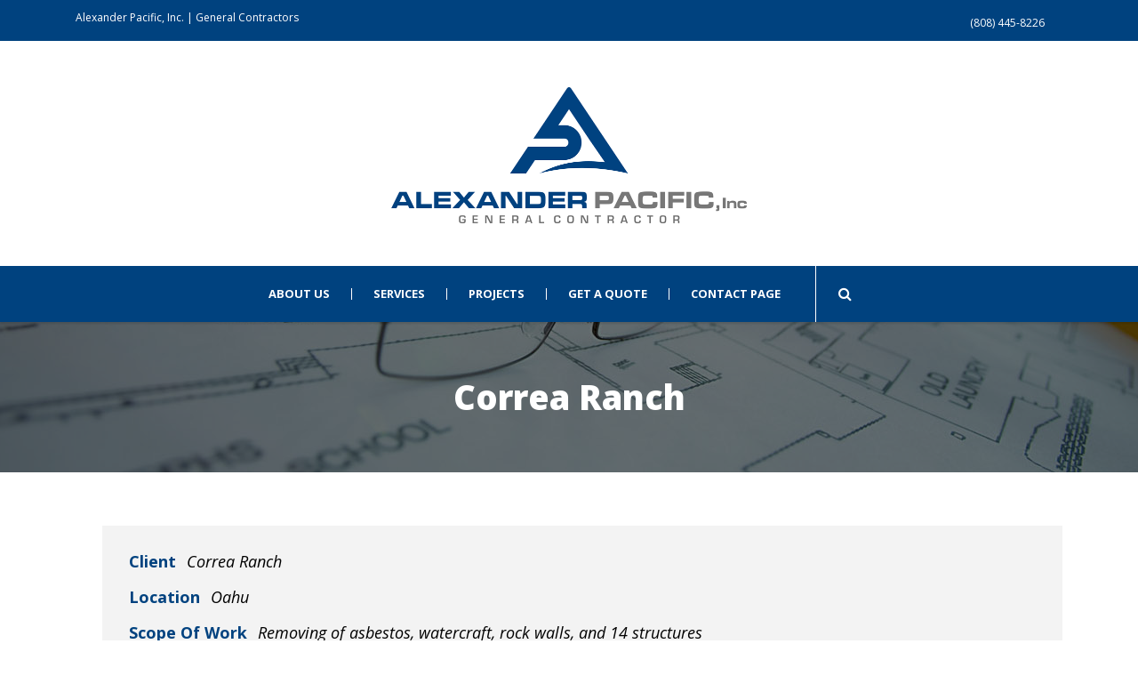

--- FILE ---
content_type: text/html; charset=UTF-8
request_url: https://apacificinc.com/project/correa-ranch/
body_size: 7985
content:
<!DOCTYPE html>
<!--[if IE 7]><html class="ie ie7 ltie8 ltie9" lang="en-US"><![endif]-->
<!--[if IE 8]><html class="ie ie8 ltie9" lang="en-US"><![endif]-->
<!--[if !(IE 7) | !(IE 8)  ]><!-->
<html lang="en-US">
<!--<![endif]-->

<head>
	<meta charset="UTF-8" />
	<meta name="viewport" content="initial-scale=1.0" />	
		
	<link rel="pingback" href="https://apacificinc.com/xmlrpc.php" />
	<title>Correa Ranch &#8211; Alexander Pacific, Inc. General Contractors</title>
<meta name='robots' content='max-image-preview:large' />
	<style>img:is([sizes="auto" i], [sizes^="auto," i]) { contain-intrinsic-size: 3000px 1500px }</style>
	<link rel='dns-prefetch' href='//fonts.googleapis.com' />
<link rel="alternate" type="application/rss+xml" title="Alexander Pacific, Inc. General Contractors &raquo; Feed" href="https://apacificinc.com/feed/" />
<link rel="alternate" type="application/rss+xml" title="Alexander Pacific, Inc. General Contractors &raquo; Comments Feed" href="https://apacificinc.com/comments/feed/" />
<script type="text/javascript">
/* <![CDATA[ */
window._wpemojiSettings = {"baseUrl":"https:\/\/s.w.org\/images\/core\/emoji\/16.0.1\/72x72\/","ext":".png","svgUrl":"https:\/\/s.w.org\/images\/core\/emoji\/16.0.1\/svg\/","svgExt":".svg","source":{"concatemoji":"https:\/\/apacificinc.com\/wp-includes\/js\/wp-emoji-release.min.js?ver=6.8.3"}};
/*! This file is auto-generated */
!function(s,n){var o,i,e;function c(e){try{var t={supportTests:e,timestamp:(new Date).valueOf()};sessionStorage.setItem(o,JSON.stringify(t))}catch(e){}}function p(e,t,n){e.clearRect(0,0,e.canvas.width,e.canvas.height),e.fillText(t,0,0);var t=new Uint32Array(e.getImageData(0,0,e.canvas.width,e.canvas.height).data),a=(e.clearRect(0,0,e.canvas.width,e.canvas.height),e.fillText(n,0,0),new Uint32Array(e.getImageData(0,0,e.canvas.width,e.canvas.height).data));return t.every(function(e,t){return e===a[t]})}function u(e,t){e.clearRect(0,0,e.canvas.width,e.canvas.height),e.fillText(t,0,0);for(var n=e.getImageData(16,16,1,1),a=0;a<n.data.length;a++)if(0!==n.data[a])return!1;return!0}function f(e,t,n,a){switch(t){case"flag":return n(e,"\ud83c\udff3\ufe0f\u200d\u26a7\ufe0f","\ud83c\udff3\ufe0f\u200b\u26a7\ufe0f")?!1:!n(e,"\ud83c\udde8\ud83c\uddf6","\ud83c\udde8\u200b\ud83c\uddf6")&&!n(e,"\ud83c\udff4\udb40\udc67\udb40\udc62\udb40\udc65\udb40\udc6e\udb40\udc67\udb40\udc7f","\ud83c\udff4\u200b\udb40\udc67\u200b\udb40\udc62\u200b\udb40\udc65\u200b\udb40\udc6e\u200b\udb40\udc67\u200b\udb40\udc7f");case"emoji":return!a(e,"\ud83e\udedf")}return!1}function g(e,t,n,a){var r="undefined"!=typeof WorkerGlobalScope&&self instanceof WorkerGlobalScope?new OffscreenCanvas(300,150):s.createElement("canvas"),o=r.getContext("2d",{willReadFrequently:!0}),i=(o.textBaseline="top",o.font="600 32px Arial",{});return e.forEach(function(e){i[e]=t(o,e,n,a)}),i}function t(e){var t=s.createElement("script");t.src=e,t.defer=!0,s.head.appendChild(t)}"undefined"!=typeof Promise&&(o="wpEmojiSettingsSupports",i=["flag","emoji"],n.supports={everything:!0,everythingExceptFlag:!0},e=new Promise(function(e){s.addEventListener("DOMContentLoaded",e,{once:!0})}),new Promise(function(t){var n=function(){try{var e=JSON.parse(sessionStorage.getItem(o));if("object"==typeof e&&"number"==typeof e.timestamp&&(new Date).valueOf()<e.timestamp+604800&&"object"==typeof e.supportTests)return e.supportTests}catch(e){}return null}();if(!n){if("undefined"!=typeof Worker&&"undefined"!=typeof OffscreenCanvas&&"undefined"!=typeof URL&&URL.createObjectURL&&"undefined"!=typeof Blob)try{var e="postMessage("+g.toString()+"("+[JSON.stringify(i),f.toString(),p.toString(),u.toString()].join(",")+"));",a=new Blob([e],{type:"text/javascript"}),r=new Worker(URL.createObjectURL(a),{name:"wpTestEmojiSupports"});return void(r.onmessage=function(e){c(n=e.data),r.terminate(),t(n)})}catch(e){}c(n=g(i,f,p,u))}t(n)}).then(function(e){for(var t in e)n.supports[t]=e[t],n.supports.everything=n.supports.everything&&n.supports[t],"flag"!==t&&(n.supports.everythingExceptFlag=n.supports.everythingExceptFlag&&n.supports[t]);n.supports.everythingExceptFlag=n.supports.everythingExceptFlag&&!n.supports.flag,n.DOMReady=!1,n.readyCallback=function(){n.DOMReady=!0}}).then(function(){return e}).then(function(){var e;n.supports.everything||(n.readyCallback(),(e=n.source||{}).concatemoji?t(e.concatemoji):e.wpemoji&&e.twemoji&&(t(e.twemoji),t(e.wpemoji)))}))}((window,document),window._wpemojiSettings);
/* ]]> */
</script>
<style id='wp-emoji-styles-inline-css' type='text/css'>

	img.wp-smiley, img.emoji {
		display: inline !important;
		border: none !important;
		box-shadow: none !important;
		height: 1em !important;
		width: 1em !important;
		margin: 0 0.07em !important;
		vertical-align: -0.1em !important;
		background: none !important;
		padding: 0 !important;
	}
</style>
<link rel='stylesheet' id='wp-block-library-css' href='https://apacificinc.com/wp-includes/css/dist/block-library/style.min.css?ver=6.8.3' type='text/css' media='all' />
<style id='classic-theme-styles-inline-css' type='text/css'>
/*! This file is auto-generated */
.wp-block-button__link{color:#fff;background-color:#32373c;border-radius:9999px;box-shadow:none;text-decoration:none;padding:calc(.667em + 2px) calc(1.333em + 2px);font-size:1.125em}.wp-block-file__button{background:#32373c;color:#fff;text-decoration:none}
</style>
<style id='global-styles-inline-css' type='text/css'>
:root{--wp--preset--aspect-ratio--square: 1;--wp--preset--aspect-ratio--4-3: 4/3;--wp--preset--aspect-ratio--3-4: 3/4;--wp--preset--aspect-ratio--3-2: 3/2;--wp--preset--aspect-ratio--2-3: 2/3;--wp--preset--aspect-ratio--16-9: 16/9;--wp--preset--aspect-ratio--9-16: 9/16;--wp--preset--color--black: #000000;--wp--preset--color--cyan-bluish-gray: #abb8c3;--wp--preset--color--white: #ffffff;--wp--preset--color--pale-pink: #f78da7;--wp--preset--color--vivid-red: #cf2e2e;--wp--preset--color--luminous-vivid-orange: #ff6900;--wp--preset--color--luminous-vivid-amber: #fcb900;--wp--preset--color--light-green-cyan: #7bdcb5;--wp--preset--color--vivid-green-cyan: #00d084;--wp--preset--color--pale-cyan-blue: #8ed1fc;--wp--preset--color--vivid-cyan-blue: #0693e3;--wp--preset--color--vivid-purple: #9b51e0;--wp--preset--gradient--vivid-cyan-blue-to-vivid-purple: linear-gradient(135deg,rgba(6,147,227,1) 0%,rgb(155,81,224) 100%);--wp--preset--gradient--light-green-cyan-to-vivid-green-cyan: linear-gradient(135deg,rgb(122,220,180) 0%,rgb(0,208,130) 100%);--wp--preset--gradient--luminous-vivid-amber-to-luminous-vivid-orange: linear-gradient(135deg,rgba(252,185,0,1) 0%,rgba(255,105,0,1) 100%);--wp--preset--gradient--luminous-vivid-orange-to-vivid-red: linear-gradient(135deg,rgba(255,105,0,1) 0%,rgb(207,46,46) 100%);--wp--preset--gradient--very-light-gray-to-cyan-bluish-gray: linear-gradient(135deg,rgb(238,238,238) 0%,rgb(169,184,195) 100%);--wp--preset--gradient--cool-to-warm-spectrum: linear-gradient(135deg,rgb(74,234,220) 0%,rgb(151,120,209) 20%,rgb(207,42,186) 40%,rgb(238,44,130) 60%,rgb(251,105,98) 80%,rgb(254,248,76) 100%);--wp--preset--gradient--blush-light-purple: linear-gradient(135deg,rgb(255,206,236) 0%,rgb(152,150,240) 100%);--wp--preset--gradient--blush-bordeaux: linear-gradient(135deg,rgb(254,205,165) 0%,rgb(254,45,45) 50%,rgb(107,0,62) 100%);--wp--preset--gradient--luminous-dusk: linear-gradient(135deg,rgb(255,203,112) 0%,rgb(199,81,192) 50%,rgb(65,88,208) 100%);--wp--preset--gradient--pale-ocean: linear-gradient(135deg,rgb(255,245,203) 0%,rgb(182,227,212) 50%,rgb(51,167,181) 100%);--wp--preset--gradient--electric-grass: linear-gradient(135deg,rgb(202,248,128) 0%,rgb(113,206,126) 100%);--wp--preset--gradient--midnight: linear-gradient(135deg,rgb(2,3,129) 0%,rgb(40,116,252) 100%);--wp--preset--font-size--small: 13px;--wp--preset--font-size--medium: 20px;--wp--preset--font-size--large: 36px;--wp--preset--font-size--x-large: 42px;--wp--preset--spacing--20: 0.44rem;--wp--preset--spacing--30: 0.67rem;--wp--preset--spacing--40: 1rem;--wp--preset--spacing--50: 1.5rem;--wp--preset--spacing--60: 2.25rem;--wp--preset--spacing--70: 3.38rem;--wp--preset--spacing--80: 5.06rem;--wp--preset--shadow--natural: 6px 6px 9px rgba(0, 0, 0, 0.2);--wp--preset--shadow--deep: 12px 12px 50px rgba(0, 0, 0, 0.4);--wp--preset--shadow--sharp: 6px 6px 0px rgba(0, 0, 0, 0.2);--wp--preset--shadow--outlined: 6px 6px 0px -3px rgba(255, 255, 255, 1), 6px 6px rgba(0, 0, 0, 1);--wp--preset--shadow--crisp: 6px 6px 0px rgba(0, 0, 0, 1);}:where(.is-layout-flex){gap: 0.5em;}:where(.is-layout-grid){gap: 0.5em;}body .is-layout-flex{display: flex;}.is-layout-flex{flex-wrap: wrap;align-items: center;}.is-layout-flex > :is(*, div){margin: 0;}body .is-layout-grid{display: grid;}.is-layout-grid > :is(*, div){margin: 0;}:where(.wp-block-columns.is-layout-flex){gap: 2em;}:where(.wp-block-columns.is-layout-grid){gap: 2em;}:where(.wp-block-post-template.is-layout-flex){gap: 1.25em;}:where(.wp-block-post-template.is-layout-grid){gap: 1.25em;}.has-black-color{color: var(--wp--preset--color--black) !important;}.has-cyan-bluish-gray-color{color: var(--wp--preset--color--cyan-bluish-gray) !important;}.has-white-color{color: var(--wp--preset--color--white) !important;}.has-pale-pink-color{color: var(--wp--preset--color--pale-pink) !important;}.has-vivid-red-color{color: var(--wp--preset--color--vivid-red) !important;}.has-luminous-vivid-orange-color{color: var(--wp--preset--color--luminous-vivid-orange) !important;}.has-luminous-vivid-amber-color{color: var(--wp--preset--color--luminous-vivid-amber) !important;}.has-light-green-cyan-color{color: var(--wp--preset--color--light-green-cyan) !important;}.has-vivid-green-cyan-color{color: var(--wp--preset--color--vivid-green-cyan) !important;}.has-pale-cyan-blue-color{color: var(--wp--preset--color--pale-cyan-blue) !important;}.has-vivid-cyan-blue-color{color: var(--wp--preset--color--vivid-cyan-blue) !important;}.has-vivid-purple-color{color: var(--wp--preset--color--vivid-purple) !important;}.has-black-background-color{background-color: var(--wp--preset--color--black) !important;}.has-cyan-bluish-gray-background-color{background-color: var(--wp--preset--color--cyan-bluish-gray) !important;}.has-white-background-color{background-color: var(--wp--preset--color--white) !important;}.has-pale-pink-background-color{background-color: var(--wp--preset--color--pale-pink) !important;}.has-vivid-red-background-color{background-color: var(--wp--preset--color--vivid-red) !important;}.has-luminous-vivid-orange-background-color{background-color: var(--wp--preset--color--luminous-vivid-orange) !important;}.has-luminous-vivid-amber-background-color{background-color: var(--wp--preset--color--luminous-vivid-amber) !important;}.has-light-green-cyan-background-color{background-color: var(--wp--preset--color--light-green-cyan) !important;}.has-vivid-green-cyan-background-color{background-color: var(--wp--preset--color--vivid-green-cyan) !important;}.has-pale-cyan-blue-background-color{background-color: var(--wp--preset--color--pale-cyan-blue) !important;}.has-vivid-cyan-blue-background-color{background-color: var(--wp--preset--color--vivid-cyan-blue) !important;}.has-vivid-purple-background-color{background-color: var(--wp--preset--color--vivid-purple) !important;}.has-black-border-color{border-color: var(--wp--preset--color--black) !important;}.has-cyan-bluish-gray-border-color{border-color: var(--wp--preset--color--cyan-bluish-gray) !important;}.has-white-border-color{border-color: var(--wp--preset--color--white) !important;}.has-pale-pink-border-color{border-color: var(--wp--preset--color--pale-pink) !important;}.has-vivid-red-border-color{border-color: var(--wp--preset--color--vivid-red) !important;}.has-luminous-vivid-orange-border-color{border-color: var(--wp--preset--color--luminous-vivid-orange) !important;}.has-luminous-vivid-amber-border-color{border-color: var(--wp--preset--color--luminous-vivid-amber) !important;}.has-light-green-cyan-border-color{border-color: var(--wp--preset--color--light-green-cyan) !important;}.has-vivid-green-cyan-border-color{border-color: var(--wp--preset--color--vivid-green-cyan) !important;}.has-pale-cyan-blue-border-color{border-color: var(--wp--preset--color--pale-cyan-blue) !important;}.has-vivid-cyan-blue-border-color{border-color: var(--wp--preset--color--vivid-cyan-blue) !important;}.has-vivid-purple-border-color{border-color: var(--wp--preset--color--vivid-purple) !important;}.has-vivid-cyan-blue-to-vivid-purple-gradient-background{background: var(--wp--preset--gradient--vivid-cyan-blue-to-vivid-purple) !important;}.has-light-green-cyan-to-vivid-green-cyan-gradient-background{background: var(--wp--preset--gradient--light-green-cyan-to-vivid-green-cyan) !important;}.has-luminous-vivid-amber-to-luminous-vivid-orange-gradient-background{background: var(--wp--preset--gradient--luminous-vivid-amber-to-luminous-vivid-orange) !important;}.has-luminous-vivid-orange-to-vivid-red-gradient-background{background: var(--wp--preset--gradient--luminous-vivid-orange-to-vivid-red) !important;}.has-very-light-gray-to-cyan-bluish-gray-gradient-background{background: var(--wp--preset--gradient--very-light-gray-to-cyan-bluish-gray) !important;}.has-cool-to-warm-spectrum-gradient-background{background: var(--wp--preset--gradient--cool-to-warm-spectrum) !important;}.has-blush-light-purple-gradient-background{background: var(--wp--preset--gradient--blush-light-purple) !important;}.has-blush-bordeaux-gradient-background{background: var(--wp--preset--gradient--blush-bordeaux) !important;}.has-luminous-dusk-gradient-background{background: var(--wp--preset--gradient--luminous-dusk) !important;}.has-pale-ocean-gradient-background{background: var(--wp--preset--gradient--pale-ocean) !important;}.has-electric-grass-gradient-background{background: var(--wp--preset--gradient--electric-grass) !important;}.has-midnight-gradient-background{background: var(--wp--preset--gradient--midnight) !important;}.has-small-font-size{font-size: var(--wp--preset--font-size--small) !important;}.has-medium-font-size{font-size: var(--wp--preset--font-size--medium) !important;}.has-large-font-size{font-size: var(--wp--preset--font-size--large) !important;}.has-x-large-font-size{font-size: var(--wp--preset--font-size--x-large) !important;}
:where(.wp-block-post-template.is-layout-flex){gap: 1.25em;}:where(.wp-block-post-template.is-layout-grid){gap: 1.25em;}
:where(.wp-block-columns.is-layout-flex){gap: 2em;}:where(.wp-block-columns.is-layout-grid){gap: 2em;}
:root :where(.wp-block-pullquote){font-size: 1.5em;line-height: 1.6;}
</style>
<link rel='stylesheet' id='contact-form-7-css' href='https://apacificinc.com/wp-content/plugins/contact-form-7/includes/css/styles.css?ver=5.9.8' type='text/css' media='all' />
<link rel='stylesheet' id='style-css' href='https://apacificinc.com/wp-content/themes/megaproject/style.css?ver=6.8.3' type='text/css' media='all' />
<link rel='stylesheet' id='Open-Sans-google-font-css' href='https://fonts.googleapis.com/css?family=Open+Sans%3A300%2C300italic%2Cregular%2Citalic%2C600%2C600italic%2C700%2C700italic%2C800%2C800italic&#038;subset=greek%2Ccyrillic-ext%2Ccyrillic%2Clatin%2Clatin-ext%2Cvietnamese%2Cgreek-ext&#038;ver=6.8.3' type='text/css' media='all' />
<link rel='stylesheet' id='superfish-css' href='https://apacificinc.com/wp-content/themes/megaproject/plugins/superfish/css/superfish.css?ver=6.8.3' type='text/css' media='all' />
<link rel='stylesheet' id='dlmenu-css' href='https://apacificinc.com/wp-content/themes/megaproject/plugins/dl-menu/component.css?ver=6.8.3' type='text/css' media='all' />
<link rel='stylesheet' id='font-awesome-css' href='https://apacificinc.com/wp-content/themes/megaproject/plugins/font-awesome-new/css/font-awesome.min.css?ver=6.8.3' type='text/css' media='all' />
<link rel='stylesheet' id='jquery-fancybox-css' href='https://apacificinc.com/wp-content/themes/megaproject/plugins/fancybox/jquery.fancybox.css?ver=6.8.3' type='text/css' media='all' />
<link rel='stylesheet' id='megaproject-flexslider-css' href='https://apacificinc.com/wp-content/themes/megaproject/plugins/flexslider/flexslider.css?ver=6.8.3' type='text/css' media='all' />
<link rel='stylesheet' id='style-responsive-css' href='https://apacificinc.com/wp-content/themes/megaproject/stylesheet/style-responsive.css?ver=6.8.3' type='text/css' media='all' />
<link rel='stylesheet' id='style-custom-css' href='https://apacificinc.com/wp-content/themes/megaproject/stylesheet/style-custom.css?ver=6.8.3' type='text/css' media='all' />
<link rel='stylesheet' id='ms-main-css' href='https://apacificinc.com/wp-content/plugins/masterslider/public/assets/css/masterslider.main.css?ver=3.2.14' type='text/css' media='all' />
<link rel='stylesheet' id='ms-custom-css' href='https://apacificinc.com/wp-content/uploads/masterslider/custom.css?ver=6.5' type='text/css' media='all' />
<script type="text/javascript" src="https://apacificinc.com/wp-includes/js/jquery/jquery.min.js?ver=3.7.1" id="jquery-core-js"></script>
<script type="text/javascript" src="https://apacificinc.com/wp-includes/js/jquery/jquery-migrate.min.js?ver=3.4.1" id="jquery-migrate-js"></script>
<link rel="https://api.w.org/" href="https://apacificinc.com/wp-json/" /><link rel="EditURI" type="application/rsd+xml" title="RSD" href="https://apacificinc.com/xmlrpc.php?rsd" />
<meta name="generator" content="WordPress 6.8.3" />
<link rel="canonical" href="https://apacificinc.com/project/correa-ranch/" />
<link rel='shortlink' href='https://apacificinc.com/?p=76' />
<link rel="alternate" title="oEmbed (JSON)" type="application/json+oembed" href="https://apacificinc.com/wp-json/oembed/1.0/embed?url=https%3A%2F%2Fapacificinc.com%2Fproject%2Fcorrea-ranch%2F" />
<link rel="alternate" title="oEmbed (XML)" type="text/xml+oembed" href="https://apacificinc.com/wp-json/oembed/1.0/embed?url=https%3A%2F%2Fapacificinc.com%2Fproject%2Fcorrea-ranch%2F&#038;format=xml" />
<script>var ms_grabbing_curosr='https://apacificinc.com/wp-content/plugins/masterslider/public/assets/css/common/grabbing.cur',ms_grab_curosr='https://apacificinc.com/wp-content/plugins/masterslider/public/assets/css/common/grab.cur';</script>
<meta name="generator" content="MasterSlider 3.2.14 - Responsive Touch Image Slider" />
<link rel="shortcut icon" href="https://apacificinc.com/wp-content/uploads/2020/08/ALEXANDER.png" type="image/x-icon" /><!-- load the script for older ie version -->
<!--[if lt IE 9]>
<script src="https://apacificinc.com/wp-content/themes/megaproject/javascript/html5.js" type="text/javascript"></script>
<script src="https://apacificinc.com/wp-content/themes/megaproject/plugins/easy-pie-chart/excanvas.js" type="text/javascript"></script>
<![endif]-->
<link rel="icon" href="https://apacificinc.com/wp-content/uploads/2020/08/cropped-ALEXANDER-01-1-scaled-1-32x32.jpg" sizes="32x32" />
<link rel="icon" href="https://apacificinc.com/wp-content/uploads/2020/08/cropped-ALEXANDER-01-1-scaled-1-192x192.jpg" sizes="192x192" />
<link rel="apple-touch-icon" href="https://apacificinc.com/wp-content/uploads/2020/08/cropped-ALEXANDER-01-1-scaled-1-180x180.jpg" />
<meta name="msapplication-TileImage" content="https://apacificinc.com/wp-content/uploads/2020/08/cropped-ALEXANDER-01-1-scaled-1-270x270.jpg" />
		<style type="text/css" id="wp-custom-css">
			.home .stunning-text-title,
.home .stunning-text-button {
    color: #fff !important;
}		</style>
		</head>

<body data-rsssl=1 class="wp-singular portfolio-template-default single single-portfolio postid-76 wp-theme-megaproject _masterslider _msp_version_3.2.14 header-style-2">
<div class="body-wrapper  float-menu" data-home="https://apacificinc.com" >
		<!-- top navigation -->
		<div class="top-navigation-wrapper">
		<div class="top-navigation-container container">
			<div class="top-navigation-left">
				<div class="top-navigation-left-text">Alexander Pacific, Inc.  |  General Contractors</div>			</div>
			<div class="top-navigation-right">
				<div class="top-navigation-right-text">(808) 445-8226</div>				<div class="top-social-wrapper">
					<div class="clear"></div>				</div>
			</div>
			<div class="clear"></div>
		</div>
	</div>
		
	
	<header class="gdlr-header-wrapper">
		<div class="gdlr-header-inner">
			<div class="gdlr-logo-wrapper">
				<div class="gdlr-logo-overlay"></div>
				<div class="gdlr-logo-container container">
					<!-- logo -->
					<div class="gdlr-logo">
						<a href="https://apacificinc.com" >
							<img src="https://apacificinc.com/wp-content/uploads/2020/08/ALEXANDER-logo-wp.png" alt="" width="800" height="305" />						</a>
						<div class="gdlr-responsive-navigation dl-menuwrapper" id="gdlr-responsive-navigation" ><button class="dl-trigger">Open Menu</button><ul id="menu-navigation" class="dl-menu gdlr-main-mobile-menu"><li id="menu-item-4102" class="menu-item menu-item-type-post_type menu-item-object-page menu-item-4102"><a href="https://apacificinc.com/about-us/">ABOUT US</a></li>
<li id="menu-item-4136" class="menu-item menu-item-type-post_type menu-item-object-page menu-item-4136"><a href="https://apacificinc.com/services/">SERVICES</a></li>
<li id="menu-item-4103" class="menu-item menu-item-type-post_type menu-item-object-page menu-item-4103"><a href="https://apacificinc.com/project-grid-2/">PROJECTS</a></li>
<li id="menu-item-4167" class="menu-item menu-item-type-post_type menu-item-object-page menu-item-4167"><a href="https://apacificinc.com/get-a-quote/">GET A QUOTE</a></li>
<li id="menu-item-4101" class="menu-item menu-item-type-post_type menu-item-object-page menu-item-4101"><a href="https://apacificinc.com/contact-page/">Contact Page</a></li>
</ul></div>					</div>
										<div class="clear"></div>
				</div>
			</div>
			
			<!-- navigation -->
			<div id="gdlr-header-substitute" ></div><div class="gdlr-navigation-wrapper"><div class="gdlr-navigation-container container"><nav class="gdlr-navigation" id="gdlr-main-navigation" role="navigation"><ul id="menu-navigation-1" class="sf-menu gdlr-main-menu"><li  class="menu-item menu-item-type-post_type menu-item-object-page menu-item-4102menu-item menu-item-type-post_type menu-item-object-page menu-item-4102 gdlr-normal-menu"><a href="https://apacificinc.com/about-us/">ABOUT US</a></li>
<li  class="menu-item menu-item-type-post_type menu-item-object-page menu-item-4136menu-item menu-item-type-post_type menu-item-object-page menu-item-4136 gdlr-normal-menu"><a href="https://apacificinc.com/services/">SERVICES</a></li>
<li  class="menu-item menu-item-type-post_type menu-item-object-page menu-item-4103menu-item menu-item-type-post_type menu-item-object-page menu-item-4103 gdlr-normal-menu"><a href="https://apacificinc.com/project-grid-2/">PROJECTS</a></li>
<li  class="menu-item menu-item-type-post_type menu-item-object-page menu-item-4167menu-item menu-item-type-post_type menu-item-object-page menu-item-4167 gdlr-normal-menu"><a href="https://apacificinc.com/get-a-quote/">GET A QUOTE</a></li>
<li  class="menu-item menu-item-type-post_type menu-item-object-page menu-item-4101menu-item menu-item-type-post_type menu-item-object-page menu-item-4101 gdlr-normal-menu"><a href="https://apacificinc.com/contact-page/">Contact Page</a></li>
</ul><i class="icon-search fa fa-search gdlr-menu-search-button" id="gdlr-menu-search-button" ></i>
<div class="gdlr-menu-search" id="gdlr-menu-search">
	<form method="get" id="searchform" action="https://apacificinc.com/">
				<div class="search-text">
			<input type="text" value="Type Keywords" name="s" autocomplete="off" data-default="Type Keywords" />
		</div>
		<input type="submit" value="" />
		<div class="clear"></div>
	</form>	
</div>	
</nav><div class="clear"></div></div></div>			<div class="clear"></div>
		</div>
	</header>
	


	
			<div class="gdlr-page-title-wrapper"   >
			<div class="gdlr-page-title-overlay"></div>
			<div class="gdlr-page-title-container container" >
				<h1 class="gdlr-page-title">Correa Ranch</h1>
							</div>	
		</div>	
		<!-- is search -->	<div class="content-wrapper"><div class="gdlr-content">

		<div class="with-sidebar-wrapper">
		<div class="with-sidebar-container container gdlr-class-no-sidebar">
			<div class="with-sidebar-left twelve columns">
				<div class="with-sidebar-content twelve columns">
					<div class="gdlr-item gdlr-portfolio-style2 gdlr-item-start-content">
						<div id="portfolio-76" class="post-76 portfolio type-portfolio status-publish has-post-thumbnail hentry portfolio_category-constructions portfolio_category-project-planning portfolio_tag-asbestos-removal portfolio_tag-construction portfolio_tag-correa-ranch portfolio_tag-disposal-services portfolio_tag-hawaiian-homelands">
							<div class="gdlr-single-portfolio-thumbnail gdlr-portfolio-thumbnail "><div class="gdlr-stack-image-wrapper"></div></div>							<div class="gdlr-portfolio-content">
								<div class="gdlr-portfolio-info">
									<div class="content">
									<div class="portfolio-info-wrapper"><div class="portfolio-info portfolio-clients"><span class="info-head gdlr-title">Client </span>Correa Ranch</div><div class="portfolio-info portfolio-location"><span class="info-head gdlr-title">Location </span>Oahu</div><div class="portfolio-info portfolio-scope-of-work"><span class="info-head gdlr-title">Scope Of Work </span>Removing of asbestos,  watercraft, rock walls, and 14 structures</div><div class="portfolio-info portfolio-schedule"><span class="info-head gdlr-title">Schedule </span>2020</div><div class="portfolio-info portfolio-tag"><span class="info-head gdlr-title">Tags </span><a href="https://apacificinc.com/project_tag/asbestos-removal/" rel="tag">asbestos removal</a><span class="sep">,</span> <a href="https://apacificinc.com/project_tag/construction/" rel="tag">Construction</a><span class="sep">,</span> <a href="https://apacificinc.com/project_tag/correa-ranch/" rel="tag">correa ranch</a><span class="sep">,</span> <a href="https://apacificinc.com/project_tag/disposal-services/" rel="tag">disposal services</a><span class="sep">,</span> <a href="https://apacificinc.com/project_tag/hawaiian-homelands/" rel="tag">hawaiian homelands</a></div><div class="clear"></div></div>							
									</div>
								</div>								
								<div class="gdlr-portfolio-description">
																	
									<h4 class="head">Project Detail</h4>
									<div class="content">
									<p class="p1">Correa Ranch Non-Conforming Structure Demolition</p>
<p class="p1">Alexander Pacific was Contracted to remove and dispose of all structures at the site that were constructed by a former tenant on Department of Hawaiian Homelands property.<span class="Apple-converted-space">  </span>The project included removal and disposal of lead and asbestos materials, watercraft, rock walls, and 14 structures.</p>
									</div>
									
									<nav class="gdlr-single-nav"><span class="previous-nav"><a href="https://apacificinc.com/project/kapolei-raceway-park-cleanup/" rel="prev"><i class="icon-angle-left"></i>Previous Project</a></span></nav>	
								</div>			
								<div class="clear"></div>
							</div>	
						</div><!-- #portfolio -->
												
						<div class="clear"></div>
								
					</div>
					
									</div>
				
				<div class="clear"></div>
			</div>
			
			<div class="clear"></div>
		</div>				
	</div>				

</div><!-- gdlr-content -->
		<div class="clear" ></div>
	</div><!-- content wrapper -->

		
	<footer class="footer-wrapper" >
				<div class="footer-container container">
										<div class="footer-column four columns" id="footer-widget-1" >
					<div id="media_image-2" class="widget widget_media_image gdlr-item gdlr-widget"><img width="250" height="250" src="https://apacificinc.com/wp-content/uploads/2020/08/download-1.png" class="image wp-image-4173  attachment-full size-full" alt="" style="max-width: 100%; height: auto;" decoding="async" loading="lazy" srcset="https://apacificinc.com/wp-content/uploads/2020/08/download-1.png 250w, https://apacificinc.com/wp-content/uploads/2020/08/download-1-150x150.png 150w" sizes="auto, (max-width: 250px) 100vw, 250px" /></div>				</div>
										<div class="footer-column four columns" id="footer-widget-2" >
					<div id="gdlr-recent-portfolio2-widget-5" class="widget widget_gdlr-recent-portfolio2-widget gdlr-item gdlr-widget"><h3 class="gdlr-widget-title">Recent Projects</h3><div class="clear"></div><div class="gdlr-recent-port2-widget"><div class="recent-port-widget-thumbnail"><a href="https://apacificinc.com/project/kapolei-raceway-park-cleanup/" ><img src="https://apacificinc.com/wp-content/uploads/2020/07/20171213_072942-1-150x150.jpeg" alt="" width="150" height="150" /></a></div><div class="recent-port-widget-thumbnail"><a href="https://apacificinc.com/project/wheeler-army-airfield/" ><img src="https://apacificinc.com/wp-content/uploads/2020/07/20180418_100643-1-150x150.jpeg" alt="" width="150" height="150" /></a></div><div class="recent-port-widget-thumbnail"><a href="https://apacificinc.com/project/international-airport/" ><img src="https://apacificinc.com/wp-content/uploads/2020/01/20180920_162855_resized-150x150.jpg" alt="" width="150" height="150" /></a></div><div class="recent-port-widget-thumbnail"><a href="https://apacificinc.com/project/residential-addition-wastewater-system/" ><img src="https://apacificinc.com/wp-content/uploads/2020/07/IMG_2371-1-150x150.jpeg" alt="" width="150" height="150" /></a></div><div class="recent-port-widget-thumbnail"><a href="https://apacificinc.com/project/wastewatertreatmentplant/" ><img src="https://apacificinc.com/wp-content/uploads/2020/07/IMG_1370-1-150x150.jpeg" alt="" width="150" height="150" /></a></div><div class="recent-port-widget-thumbnail"><a href="https://apacificinc.com/project/home-additions/" ><img src="https://apacificinc.com/wp-content/uploads/2020/01/IMG_2028-150x150.jpg" alt="" width="150" height="150" /></a></div><div class="recent-port-widget-thumbnail"><a href="https://apacificinc.com/project/daniel-k-inouye-airport/" ><img src="https://apacificinc.com/wp-content/uploads/2020/07/20190228_032857_resized-1-150x150.jpeg" alt="" width="150" height="150" /></a></div><div class="recent-port-widget-thumbnail"><a href="https://apacificinc.com/project/daniel-k-inouye-international-airport/" ><img src="https://apacificinc.com/wp-content/uploads/2020/01/20181026_015003_resized_1-150x150.jpg" alt="" width="150" height="150" /></a></div><div class="clear"></div></div></div>				</div>
										<div class="footer-column four columns" id="footer-widget-3" >
					<div id="text-9" class="widget widget_text gdlr-item gdlr-widget"><h3 class="gdlr-widget-title">Alexander Pacific, Inc. General Contractors</h3><div class="clear"></div>			<div class="textwidget"><p>We are proud to serve Oahu by aiding in their construction needs with a vast background in various types of projects. We aim to provide service in all aspects of getting your project off the ground from logistics to budgetary needs Alexander Pacific, Inc. will take on your project as if it were our own. Big or small, residential, or industrial, we are here to help! Contact us for a free quote!<br />
<div class="clear"></div><div class="gdlr-space" style="margin-top: 30px;"></div></p>
</div>
		</div>				</div>
									<div class="clear"></div>
		</div>
				
				<div class="copyright-wrapper">
			<div class="copyright-container container">
				<div class="copyright-left">
					Copyright 2024  -  All Right Reserved				</div>
				<div class="copyright-right">
									</div>
				<div class="clear"></div>
			</div>
		</div>
			</footer>
	</div> <!-- body-wrapper -->
<script type="speculationrules">
{"prefetch":[{"source":"document","where":{"and":[{"href_matches":"\/*"},{"not":{"href_matches":["\/wp-*.php","\/wp-admin\/*","\/wp-content\/uploads\/*","\/wp-content\/*","\/wp-content\/plugins\/*","\/wp-content\/themes\/megaproject\/*","\/*\\?(.+)"]}},{"not":{"selector_matches":"a[rel~=\"nofollow\"]"}},{"not":{"selector_matches":".no-prefetch, .no-prefetch a"}}]},"eagerness":"conservative"}]}
</script>
<script type="text/javascript"></script><script type="text/javascript" src="https://apacificinc.com/wp-includes/js/dist/hooks.min.js?ver=4d63a3d491d11ffd8ac6" id="wp-hooks-js"></script>
<script type="text/javascript" src="https://apacificinc.com/wp-includes/js/dist/i18n.min.js?ver=5e580eb46a90c2b997e6" id="wp-i18n-js"></script>
<script type="text/javascript" id="wp-i18n-js-after">
/* <![CDATA[ */
wp.i18n.setLocaleData( { 'text direction\u0004ltr': [ 'ltr' ] } );
/* ]]> */
</script>
<script type="text/javascript" src="https://apacificinc.com/wp-content/plugins/contact-form-7/includes/swv/js/index.js?ver=5.9.8" id="swv-js"></script>
<script type="text/javascript" id="contact-form-7-js-extra">
/* <![CDATA[ */
var wpcf7 = {"api":{"root":"https:\/\/apacificinc.com\/wp-json\/","namespace":"contact-form-7\/v1"},"cached":"1"};
/* ]]> */
</script>
<script type="text/javascript" src="https://apacificinc.com/wp-content/plugins/contact-form-7/includes/js/index.js?ver=5.9.8" id="contact-form-7-js"></script>
<script type="text/javascript" src="https://apacificinc.com/wp-content/themes/megaproject/plugins/superfish/js/superfish.js?ver=1.0" id="superfish-js"></script>
<script type="text/javascript" src="https://apacificinc.com/wp-includes/js/hoverIntent.min.js?ver=1.10.2" id="hoverIntent-js"></script>
<script type="text/javascript" src="https://apacificinc.com/wp-content/themes/megaproject/plugins/dl-menu/modernizr.custom.js?ver=1.0" id="modernizr-js"></script>
<script type="text/javascript" src="https://apacificinc.com/wp-content/themes/megaproject/plugins/dl-menu/jquery.dlmenu.js?ver=1.0" id="dlmenu-js"></script>
<script type="text/javascript" src="https://apacificinc.com/wp-content/themes/megaproject/plugins/jquery.easing.js?ver=1.0" id="jquery-easing-js"></script>
<script type="text/javascript" src="https://apacificinc.com/wp-content/themes/megaproject/plugins/fancybox/jquery.fancybox.pack.js?ver=1.0" id="jquery-fancybox-js"></script>
<script type="text/javascript" src="https://apacificinc.com/wp-content/themes/megaproject/plugins/fancybox/helpers/jquery.fancybox-media.js?ver=1.0" id="jquery-fancybox-media-js"></script>
<script type="text/javascript" src="https://apacificinc.com/wp-content/themes/megaproject/plugins/fancybox/helpers/jquery.fancybox-thumbs.js?ver=1.0" id="jquery-fancybox-thumbs-js"></script>
<script type="text/javascript" src="https://apacificinc.com/wp-content/themes/megaproject/plugins/flexslider/jquery.flexslider.js?ver=1.0" id="megaproject-flexslider-js"></script>
<script type="text/javascript" src="https://apacificinc.com/wp-content/themes/megaproject/javascript/gdlr-script.js?ver=1.0" id="gdlr-script-js"></script>
</body>
</html>